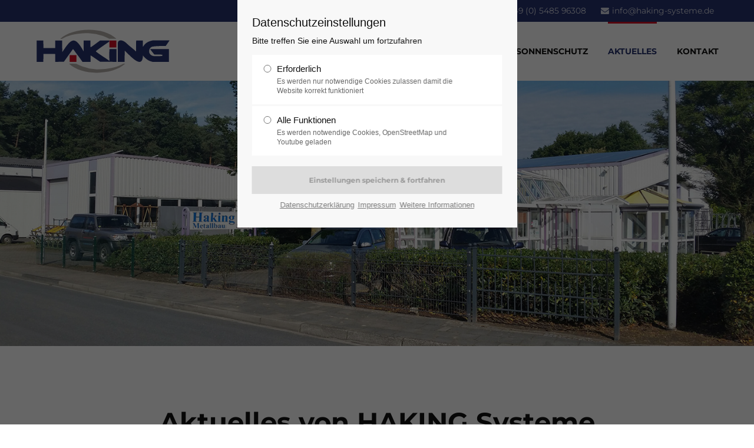

--- FILE ---
content_type: text/html; charset=utf-8
request_url: https://www.haking-systeme.de/aktuelles.html
body_size: 10336
content:
<!DOCTYPE html>
<html lang="de">
<head>
<meta charset="utf-8">
<meta name="robots" content="index,follow">
<meta name="description" content="">
<meta name="keywords" content="">
<meta name="generator" content="Contao Open Source CMS">
<meta name="viewport" content="height=device-height, width=device-width, initial-scale=1.0, minimum-scale=1.0, maximum-scale=1.0, user-scalable=no, target-densitydpi=device-dpi">
<title>Aktuelles - HAKING | Metallbau & Sonnenschutz</title>
<base href="https://www.haking-systeme.de/">
<script src="https://code.jquery.com/jquery-3.6.0.min.js" integrity="sha256-/xUj+3OJU5yExlq6GSYGSHk7tPXikynS7ogEvDej/m4=" crossorigin="anonymous" referrerpolicy="no-referrer"></script>
<link rel="stylesheet" href="assets/css/custom.scss,grid.css,colorbox.min.css,tablesorter.min.css,swipe....-97035bfb.css"><link rel="stylesheet" type="text/css" media="screen" href="assets/css/font-awesome.min.css,swiper.min.css,jquery.mmenu.all.css,animate...-99cee0d9.css">
<!-- pct_themer module (start)-->
<link id="layout_css" rel="stylesheet" title="theme_css_session" type="text/css" href="files/cto_layout/themedesigner/css/layout_eclipse_doctors_haking-10.css?1763631114">
<!-- pct_themer module (end)-->
<link rel="stylesheet" type="text/css" href="files/cto_layout/css/customize.css?v=9">
<link rel="stylesheet" type="text/css" href="files/cto_layout/css/print.css" media="print">
<!-- custom scripts -->
<script src="files/cto_layout/scripts/customize.js"></script>
<script src="system/modules/lazy-images/assets/lazysizes/lazysizes.min.js" defer></script><!-- images::apple --><link rel="apple-touch-icon" href="/files/cto_layout/img/favicon/apple-touch-icon.png" sizes="57x57"><link rel="apple-touch-icon" href="/files/cto_layout/img/favicon/apple-touch-icon-57x57.png" sizes="57x57"><link rel="apple-touch-icon" href="/files/cto_layout/img/favicon/apple-touch-icon-60x60.png" sizes="60x60"><link rel="apple-touch-icon" href="/files/cto_layout/img/favicon/apple-touch-icon-72x72.png" sizes="72x72"><link rel="apple-touch-icon" href="/files/cto_layout/img/favicon/apple-touch-icon-76x76.png" sizes="76x76"><link rel="apple-touch-icon" href="/files/cto_layout/img/favicon/apple-touch-icon-114x114.png" sizes="114x114"><link rel="apple-touch-icon" href="/files/cto_layout/img/favicon/apple-touch-icon-120x120.png" sizes="120x120"><link rel="apple-touch-icon" href="/files/cto_layout/img/favicon/apple-touch-icon-144x144.png" sizes="144x144"><link rel="apple-touch-icon" href="/files/cto_layout/img/favicon/apple-touch-icon-152x152.png" sizes="152x152"><link rel="apple-touch-icon" href="/files/cto_layout/img/favicon/apple-touch-icon-180x180.png" sizes="180x180"><!-- images::android --><link rel="icon" type="image/png" href="/files/cto_layout/img/favicon/android-chrome-36x36.png" sizes="36x36"><link rel="icon" type="image/png" href="/files/cto_layout/img/favicon/android-chrome-48x48.png" sizes="48x48"><link rel="icon" type="image/png" href="/files/cto_layout/img/favicon/android-chrome-72x72.png" sizes="72x72"><link rel="icon" type="image/png" href="/files/cto_layout/img/favicon/android-chrome-96x96.png" sizes="96x96"><link rel="icon" type="image/png" href="/files/cto_layout/img/favicon/android-chrome-144x144.png" sizes="144x144"><link rel="icon" type="image/png" href="/files/cto_layout/img/favicon/android-chrome-512x512.png" sizes="512x512"><link rel="icon" type="image/png" href="/files/cto_layout/img/favicon/android-chrome-192x192.png" sizes="192x192"><link rel="icon" type="image/png" href="/files/cto_layout/img/favicon/homescreen-192x192.png" sizes="192x192"><!-- images::microsoft --><meta content="/files/cto_layout/img/favicon/small.jpg" name="msapplication-square70x70logo"><meta content="/files/cto_layout/img/favicon/medium.jpg" name="msapplication-square150x150logo"><meta content="/files/cto_layout/img/favicon/wide.jpg" name="msapplication-wide310x150logo"><meta content="/files/cto_layout/img/favicon/large.jpg" name="msapplication-square310x310logo"><!-- images::icon --><link rel="icon" type="image/png" href="/files/cto_layout/img/favicon/favicon-16x16.png" sizes="16x16"><link rel="icon" type="image/png" href="/files/cto_layout/img/favicon/favicon-32x32.png" sizes="32x32"><link rel="icon" type="image/png" href="/files/cto_layout/img/favicon/favicon-96x96.png" sizes="96x96"><link rel="icon" type="image/png" href="/files/cto_layout/img/favicon/favicon-128x128.png" sizes="128x128"><link rel="icon" type="image/png" href="/files/cto_layout/img/favicon/favicon-160x160.png" sizes="160x160"><link rel="icon" type="image/png" href="/files/cto_layout/img/favicon/favicon-192x192.png" sizes="192x192"><link rel="icon" type="image/png" href="/files/cto_layout/img/favicon/favicon-196x196.png" sizes="196x196"><!-- additionals::windows --><!-- additionals::ios --><!-- additionals::android --><!-- additionals::webApp --><!-- favicon --><link rel="shortcut icon" type="image/x-icon" href="/files/cto_layout/img/favicon/favicon.ico" ><link rel="icon" type="image/ico" href="/files/cto_layout/img/favicon/favicon.ico" >

<script>
// create ThemeDesigner class object if not done yet
if(typeof ThemeDesigner == undefined || typeof ThemeDesigner != 'object') {var ThemeDesigner = {};}
// add ThemeDesigner getFonts method to return webfonts information
ThemeDesigner.getFonts = function() 
{
	return 'Montserrat:400,700|Source+Sans+Pro:300,400,700|Playfair+Display:400italic,700italic';
}

// Opt-in
if(localStorage.getItem('user_privacy_settings') >= 1)
{
	jQuery('head').append('<link id="webfonts_optin" rel="stylesheet" href="https://fonts.googleapis.com/css?family=Montserrat:400,700|Source+Sans+Pro:300,400,700|Playfair+Display:400italic,700italic">');
}

// listen to Eclipse.user_privacy Event
jQuery(document).on('Eclipse.user_privacy',function(event,params)
{
	if(params.level > 0)
	{
		jQuery('head').append('<link id="webfonts_optin" rel="stylesheet" href="https://fonts.googleapis.com/css?family=Montserrat:400,700|Source+Sans+Pro:300,400,700|Playfair+Display:400italic,700italic">');
	}
});
</script>
<meta property="twitter:card" content="summary_large_image" /><meta property="og:locale" content="de_DE" /><meta property="og:url" content="https://www.haking-systeme.de/aktuelles.html" /></head>
<body class="mac chrome blink ch131 content_page themedesigner_active themedesigner_hidden" itemscope itemtype="http://schema.org/WebPage">


<!--[if lt IE 9]><p id="chromeframe">You are using an outdated browser. <a href="http://browsehappy.com/">Upgrade your browser today</a> or <a href="http://www.google.com/chromeframe/?redirect=true">install Google Chrome Frame</a> to better experience this site.</p><![endif]-->
<div>


	<div id="contentwrapper">
		<div id="fix-wrapper">
		<div id="top-wrapper">
												<div id="top">
						<div class="inside">
							<div class="mod_top_mail meta-nav">
	<span>Sprechen Sie uns an:&nbsp;&nbsp;</span><a href="tel:+49548596308" class="phone"><i class="fa fa-phone"></i>+49 (0) 5485 96308</a> <a href="mailto:&#105;&#x6E;&#102;&#x6F;&#64;&#x68;&#97;&#x6B;&#105;&#x6E;&#103;&#x2D;&#115;&#x79;&#115;&#x74;&#101;&#x6D;&#101;&#x2E;&#100;&#x65;"><i class="fa fa-envelope"></i>info@haking-systeme.de</a></div>							<hr class="clear">
						</div>
						<div class="offcanvas-trigger"><span class="line1"></span><span class="line2"></span></div>
					</div>
							
												<header id="header" class="header original" itemscope itemtype="http://schema.org/WPHeader">
						<div class="inside">
							
<div class="logo"><a href="./"></a></div>
<a id="nav-open-btn" title="Open mobile navigation">&nbsp;</a>
<!-- indexer::stop -->
<nav class="mod_navigation mainmenu block" itemscope itemtype="http://schema.org/SiteNavigationElement">

  
  <a href="aktuelles.html#skipNavigation155" class="invisible">Navigation überspringen</a>

     
<ul class="vlist level_1">
        
    	
	
		
	    
    	
	<li class="mlist sibling first ">
	 
			<a href="startseite.html" title="Startseite" class="a-level_1 sibling first"><span>Startseite</span></a>
					
          	</li>
	

	
         
    	
	
		
	    
    	
	<li class="mlist sibling ">
	 
			<a href="ueber-uns.html" title="Über uns" class="a-level_1 sibling"><span>Über uns</span></a>
					
          	</li>
	

	
         
    	
	
		
	    
    	
	<li class="mlist submenu sibling ">
	 
			<a href="metallbau.html" title="Metallbau" class="a-level_1 submenu sibling"><span>Metallbau</span></a>
					
             
<ul class="vlist level_2">
        
    	
	
		
	    
    	
	<li class="mlist first ">
	 
			<a href="schiebedaecher-fenster.html" title="Schiebedächer / -fenster" class="a-level_2 first"><span>Schiebedächer / -fenster</span></a>
					
          	</li>
	

	
         
    	
	
		
	    
    	
	<li class="mlist ">
	 
			<a href="terrassenueberdachung-wintergarten.html" title="Terrassenüberdachung / Wintergarten" class="a-level_2"><span>Terrassenüberdachung / Wintergarten</span></a>
					
          	</li>
	

	
         
    	
	
		
	    
    	
	<li class="mlist ">
	 
			<a href="carport.html" title="Carport" class="a-level_2"><span>Carport</span></a>
					
          	</li>
	

	
         
    	
	
		
	    
    	
	<li class="mlist last ">
	 
			<a href="sonderkonstruktionen.html" title="Metallbau Sonderkonstruktionen" class="a-level_2 last"><span>Sonderkonstruktionen</span></a>
					
          	</li>
	

	
     </ul>	</li>
	

	
         
    	
	
		
	    
    	
	<li class="mlist submenu sibling ">
	 
			<a href="sonnenschutz.html" title="Sonnenschutz" class="a-level_1 submenu sibling"><span>Sonnenschutz</span></a>
					
             
<ul class="vlist level_2">
        
    	
	
		
	    
    	
	<li class="mlist submenu first ">
	 
			<a href="markisen.html" title="Markisen" class="a-level_2 submenu first"><span>Markisen</span></a>
					
             
<ul class="vlist level_3">
        
    	
	
		
	    
    	
	<li class="mlist first ">
	 
			<a href="gegenzugmarkisen.html" title="Gegenzug-Markisen" class="a-level_3 first"><span>Gegenzug</span></a>
					
          	</li>
	

	
         
    	
	
		
	    
    	
	<li class="mlist ">
	 
			<a href="gelenkarmmarkise-fallarmmarkise.html" title="Gelenkarm- / Fallarm-Markisen" class="a-level_3"><span>Gelenkarm / Fallarm</span></a>
					
          	</li>
	

	
         
    	
	
		
	    
    	
	<li class="mlist last ">
	 
			<a href="senkrecht-markisen.html" title="Senkrecht-Markisen" class="a-level_3 last"><span>Senkrecht</span></a>
					
          	</li>
	

	
     </ul>	</li>
	

	
         
    	
	
		
	    
    	
	<li class="mlist submenu last ">
	 
			<a href="sonderbeschattungen.html" title="Sonderbeschattungen" class="a-level_2 submenu last"><span>Sonder&shy;beschattungen</span></a>
					
             
<ul class="vlist level_3">
        
    	
	
		
	    
    	
	<li class="mlist first ">
	 
			<a href="markisen-dreieckig.html" title="Dreieckige Markisen" class="a-level_3 first"><span>Dreieckig</span></a>
					
          	</li>
	

	
         
    	
	
		
	    
    	
	<li class="mlist ">
	 
			<a href="markisen-trapezfoermig.html" title="Trapezförmige Markisen" class="a-level_3"><span>Trapezförmig</span></a>
					
          	</li>
	

	
         
    	
	
		
	    
    	
	<li class="mlist ">
	 
			<a href="rundbogenmarkisen.html" title="Rundbogen-Markisen" class="a-level_3"><span>Rundbogen</span></a>
					
          	</li>
	

	
         
    	
	
		
	    
    	
	<li class="mlist last ">
	 
			<a href="solarknick-gebogen.html" title="Markisen Solarknick / gebogene Fenster" class="a-level_3 last"><span>Solarknick und gewölbt</span></a>
					
          	</li>
	

	
     </ul>	</li>
	

	
     </ul>	</li>
	

	
         
    	
	
		
	    
    	
	<li class="mlist active mm-selected">
	 
			<a href="aktuelles.html" title="Aktuelles" class="a-level_1 active"><span>Aktuelles</span></a>
					
          	</li>
	

	
         
    	
	
		
	    
    	
	<li class="mlist sibling last ">
	 
			<a href="kontakt.html" title="Kontakt" class="a-level_1 sibling last"><span>Kontakt</span></a>
					
          	</li>
	

	
     </ul>
  <a id="skipNavigation155" class="invisible">&nbsp;</a>

</nav>
<!-- indexer::continue -->
						<div class="clear"></div>
						</div>
					</header>
					<div class="clear"></div>
									</div>
		</div>

					<div id="slider">
				<div class="inside">
					

  <div class="mod_article first last block" id="article-12584">
    
          <div class="ce_headerimage first last ce_headerimage_91755 block default height_large align_left valign_middle"  style="background-image: url(files/images/images/Ueber-uns-Allgemein/HAKING-Systeme-Metallbau-Sonnenschutz-Ladbergen-Muenster-Osnabrueck-Wintergarten-Terrassenueberdachung-Markisen-Sonderbeschattungen-massgefertigt-1.jpg);">
	<div class="ce_headerimage_inside">
											</div>
</div>
    
      </div>

				</div>
			</div>
		
		
					<div id="wrapper">
				<div id="container">

											<section id="main" itemscope itemtype="http://schema.org/WebPageElement" itemprop="mainContentOfPage">
							<div class="inside">
								

  <div class="mod_article first last block" id="article-12534">
    
          
<h1 class="ce_headline align-center mb-l first">
  Aktuelles von HAKING Systeme</h1>

<!-- indexer::stop -->
<div class="mod_newslist block">

        
  
      <div class="newslist-v2 autogrid_wrapper block first even" itemscope itemtype="http://schema.org/Article">
	<div class="autogrid one_third block news-image-v2">
		<div class="image_container float_above">
			<a href="details/auf-knopfdruck-natur-im-haus.html"  title="" >			
	<img
	  src="[data-uri]"
	   data-src="assets/images/e/ae6b43b6-ad5a-46b7-a1cf-ec56f1140624-afde4365.jpeg"  
	  	  	   width="600" height="460"	  alt=""
	  	  class="lazyload  "
	   />


			</a>		</div>
	</div>
	<div class="news-content-v2 autogrid two_third block">
				
				<div class="subheadline-v2">Hubertus Haking entwickelt digital steuerbares Schiebe-Glasdach weiter</div>
				
		<h4 class="mb-0"><a href="details/auf-knopfdruck-natur-im-haus.html" title="Den Artikel lesen: Auf Knopfdruck Natur im Haus" itemprop="url"><span itemprop="headline">Auf Knopfdruck Natur im Haus</span></a></h4>

		<div class="info">
						<span class="news-date-v2" itemprop="datePublished">30. Oktober 2022</span>
						
					</div>
		
		<div class="teaser-v2" itemprop="description"><p>Auslöser für die neueste Erfindung aus der Werkstatt der Haking Metallbau GmbH war eine Kundenanfrage, erinnert sich der Geschäftsführer an ein Kundengespräch Ende vergangenen Jahres, in dem ein Hausbesitzer aus Ladbergen schilderte, unter seinem Holzbalkon eine Terrassenüberdachung respektive Wintergarten errichten zu wollen. Das Problem lautet: Ein massiver geschlossener Unterbau hätte das Holz des Balkons über kurz oder lang faulen lassen. Ein halbes Jahr ging ins Land, bis Hubertus Haking die passende Antwort parat hatte und mittlerweile vor Ort auch realisiert hat.</p></div>
					<div class="ce_hyperlink ce_hyperlink-extended block align-left border-radius-0 default mt-xxs mb-default mt-default-s mt-default-s">
				<a href="details/auf-knopfdruck-natur-im-haus.html" class="hyperlink_txt default ">Weiterlesen ...</a>
			</div>
			</div>
</div><div class="newslist-v2 autogrid_wrapper block odd" itemscope itemtype="http://schema.org/Article">
	<div class="autogrid one_third block news-image-v2">
		<div class="image_container float_above">
			<a href="details/schiebedachfenster-fuer-wintergaerten-terrassenueberdachungen-innovationspreis-muensterland-2019.html"  title="" >			
	<img
	  src="[data-uri]"
	   data-src="assets/images/a/HAKING-Systeme-Metallbau-Ladbergen-Muenster-Osnabrueck-Sonderkonstruktionen-Schiebedachfenster-Schiebedach-Wintergarten-Terrassenueberdachung-2-398a5568.jpg"  
	  	  	   width="600" height="460"	  alt=""
	  	  class="lazyload  "
	   />


			</a>		</div>
	</div>
	<div class="news-content-v2 autogrid two_third block">
				
				
		<h4 class="mb-0"><a href="details/schiebedachfenster-fuer-wintergaerten-terrassenueberdachungen-innovationspreis-muensterland-2019.html" title="Den Artikel lesen: Schiebedachfenster für Wintergärten &amp; Terrassenüberdachungen – Innovationspreis Münsterland 2019" itemprop="url"><span itemprop="headline">Schiebedachfenster für Wintergärten & Terrassenüberdachungen – Innovationspreis Münsterland 2019</span></a></h4>

		<div class="info">
						<span class="news-date-v2" itemprop="datePublished">03. Oktober 2019</span>
						
					</div>
		
		<div class="teaser-v2" itemprop="description"><p>"Einfach" ist das beste Rezept. Ein Schiebedach was sich von oben nach unten motorisch verschieben lässt. Die Haking – Cabriolet – Terrassenüberdachungen bzw. Dachschiebefenster bieten viele Vorteile. Daher wurde unsere Erfindung für den Innovationspreis Münsterland nominiert.</p></div>
					<div class="ce_hyperlink ce_hyperlink-extended block align-left border-radius-0 default mt-xxs mb-default mt-default-s mt-default-s">
				<a href="details/schiebedachfenster-fuer-wintergaerten-terrassenueberdachungen-innovationspreis-muensterland-2019.html" class="hyperlink_txt default ">Weiterlesen ...</a>
			</div>
			</div>
</div><div class="newslist-v2 autogrid_wrapper block even" itemscope itemtype="http://schema.org/Article">
	<div class="autogrid one_third block news-image-v2">
		<div class="image_container float_above">
			<a href="details/region-voller-erfindergeist.html"  title="" >			
	<img
	  src="[data-uri]"
	   data-src="assets/images/6/HAKING-Systeme-Metallbau-Ladbergen-Muenster-Osnabrueck-Sonderkonstruktionen-Schiebedachfenster-Schiebedach-Wintergarten-Terrassenueberdachung-3-dad33751.jpg"  
	  	  	   width="600" height="460"	  alt=""
	  	  class="lazyload  "
	   />


			</a>		</div>
	</div>
	<div class="news-content-v2 autogrid two_third block">
				
				<div class="subheadline-v2">Hubertus Haking für Innovationspreis nominiert</div>
				
		<h4 class="mb-0"><a href="details/region-voller-erfindergeist.html" title="Den Artikel lesen: Region voller Erfindergeist" itemprop="url"><span itemprop="headline">Region voller Erfindergeist</span></a></h4>

		<div class="info">
						<span class="news-date-v2" itemprop="datePublished">27. September 2019</span>
						
					</div>
		
		<div class="teaser-v2" itemprop="description"><p>Sie sind stark, digital und pfiffig und haben am 5. Dezember alle die Chance auf den Innovationspreis Münsterland: 15 Unternehmen aus der Region haben sich gegen die Konkurrenz durchgesetzt und sind für den Innovationspreis Münsterland nominiert. Mit ihren Ideen, Projekten und Modellen in fünf Kategorien haben sie die Jury bei ihrer Vorauswahl überzeugt. Unter den Nominierten befindet sich auch die Haking Metallbau GmbH aus Ladbergen in der Kategorie „Klein und pfiffig“. Inhaber Hubertus Haking hat ein Konzept für ein Schiebe-Dachfesters entwickelt (WN berichteten).</p></div>
					<div class="ce_hyperlink ce_hyperlink-extended block align-left border-radius-0 default mt-xxs mb-default mt-default-s mt-default-s">
				<a href="details/region-voller-erfindergeist.html" class="hyperlink_txt default ">Weiterlesen ...</a>
			</div>
			</div>
</div><div class="newslist-v2 autogrid_wrapper block odd" itemscope itemtype="http://schema.org/Article">
	<div class="autogrid one_third block news-image-v2">
		<div class="image_container float_above">
			<a href="details/einfach-ist-das-beste-rezept.html"  title="" >			
	<img
	  src="[data-uri]"
	   data-src="assets/images/7/HAKING-Systeme-Metallbau-Sonnenschutz-Ladbergen-Muenster-Osnabrueck-Wintergarten-Terrassenueberdachung-Markisen-Sonderbeschattungen-massgefertigt-2-1d75f2ea.jpg"  
	  	  	   width="600" height="460"	  alt=""
	  	  class="lazyload  "
	   />


			</a>		</div>
	</div>
	<div class="news-content-v2 autogrid two_third block">
				
				<div class="subheadline-v2">Hubertus Haking erfindet Schiebe-Dachfenster</div>
				
		<h4 class="mb-0"><a href="details/einfach-ist-das-beste-rezept.html" title="Den Artikel lesen: „Einfach“ ist das beste Rezept" itemprop="url"><span itemprop="headline">„Einfach“ ist das beste Rezept</span></a></h4>

		<div class="info">
						<span class="news-date-v2" itemprop="datePublished">23. Juli 2019</span>
						
					</div>
		
		<div class="teaser-v2" itemprop="description"><p>Die Idee „ist mir zwischendurch gekommen“, sagt Hubertus Haking. Stift und Block hat der Unternehmer immer zur Hand. „Ich hab´s dann sofort skizziert und wir haben´s gebaut. Es hat auf Anhieb so funktioniert, wie ich mir das vorgestellt habe.“ Hubertus Haking steht auf, geht zum Modell und zeigt die Funktionsweise seines Schiebe-Dachfensters. „Eigentlich ganz einfach.“</p></div>
					<div class="ce_hyperlink ce_hyperlink-extended block align-left border-radius-0 default mt-xxs mb-default mt-default-s mt-default-s">
				<a href="details/einfach-ist-das-beste-rezept.html" class="hyperlink_txt default ">Weiterlesen ...</a>
			</div>
			</div>
</div><div class="newslist-v2 autogrid_wrapper block even" itemscope itemtype="http://schema.org/Article">
	<div class="autogrid one_third block news-image-v2">
		<div class="image_container float_above">
			<a href="details/innovation-zahlt-sich-aus.html"  title="" >			
	<img
	  src="[data-uri]"
	   data-src="assets/images/c/Bild%206-6ffc92a5.jpg"  
	  	  	   width="600" height="460"	  alt=""
	  	  class="lazyload  "
	   />


			</a>		</div>
	</div>
	<div class="news-content-v2 autogrid two_third block">
				
				<div class="subheadline-v2">Seifriz-Preis für Haking Metallbau</div>
				
		<h4 class="mb-0"><a href="details/innovation-zahlt-sich-aus.html" title="Den Artikel lesen: Innovation zahlt sich aus" itemprop="url"><span itemprop="headline">Innovation zahlt sich aus</span></a></h4>

		<div class="info">
						<span class="news-date-v2" itemprop="datePublished">20. Juli 2018</span>
						
					</div>
		
		<div class="teaser-v2" itemprop="description"><p>Als Laie fragt man sich unwillkürlich, warum das noch nicht früher erfunden worden ist: eine per Fernsteuerung zu betätigende Markise für Rundbogen- und Segment-Fenster. Hubertus Haking kann sich ein Schmunzeln nicht verkneifen. Und erklärt gleich, was das Geheimnis hinter seiner innovativen Markise ist. Per Seilzug wird die Markise bewegt und – ob geöffnet oder geschlossen – von der Technik ist nichts zu sehen.</p></div>
					<div class="ce_hyperlink ce_hyperlink-extended block align-left border-radius-0 default mt-xxs mb-default mt-default-s mt-default-s">
				<a href="details/innovation-zahlt-sich-aus.html" class="hyperlink_txt default ">Weiterlesen ...</a>
			</div>
			</div>
</div><div class="newslist-v2 autogrid_wrapper block last odd" itemscope itemtype="http://schema.org/Article">
	<div class="autogrid one_third block news-image-v2">
		<div class="image_container float_above">
			<a href="details/hohe-auszeichnung.html"  title="" >			
	<img
	  src="[data-uri]"
	   data-src="assets/images/c/_KDB3367klein-da7d29f4.jpg"  
	  	  	   width="600" height="460"	  alt=""
	  	  class="lazyload  "
	   />


			</a>		</div>
	</div>
	<div class="news-content-v2 autogrid two_third block">
				
				<div class="subheadline-v2">Haking Metallbau aus Ladbergen erhält Seifriz-Preis</div>
				
		<h4 class="mb-0"><a href="details/hohe-auszeichnung.html" title="Den Artikel lesen: Hohe Auszeichnung" itemprop="url"><span itemprop="headline">Hohe Auszeichnung</span></a></h4>

		<div class="info">
						<span class="news-date-v2" itemprop="datePublished">17. Juni 2018</span>
						
					</div>
		
		<div class="teaser-v2" itemprop="description"><p>Eine Kundenanfrage brachte&nbsp;Hubertus Haking, Geschäftsführer der Ladberger Haking Metallbau GmbH, auf die Idee, eine per Fernsteuerung zu bedienende Markise für Rundbogen- und Segment-Fenster zu entwickeln. Mittels Seilzug wird die innovative Markise bewegt, wobei von der Technik nichts zu sehen ist. Bald war auch die Handwerkskammer&nbsp;Münster an dem Projekt beteiligt, deren Innovationsberater Hans-Dieter Weniger den Kontakt zu Prof. Dr. Klaus Baalmann von der Fachhochschule Steinfurt vermittelte. Die Entwicklungsarbeiten dauerten etwa ein Jahr an, bis die Markise dann in die Produktion gehen konnte", berichtet Geschäftsführer Haking.</p></div>
					<div class="ce_hyperlink ce_hyperlink-extended block align-left border-radius-0 default mt-xxs mb-default mt-default-s mt-default-s">
				<a href="details/hohe-auszeichnung.html" class="hyperlink_txt default ">Weiterlesen ...</a>
			</div>
			</div>
</div>    
<!-- indexer::stop -->

<div id="pagination_0" class="pagination block">

  <p>Seite 1 von 2</p>

  <ul>
    
    
                  <li><span class="current">1</span></li>
                        <li><a href="aktuelles.html?page_n166=2" class="link" title="Gehe zu Seite 2">2</a></li>
          
          <li class="next"><a href="aktuelles.html?page_n166=2" class="next" title="Gehe zu Seite 2">Vorwärts</a></li>
    
      </ul>

</div>

<script>
/* <![CDATA[ */
jQuery(document).ready(function() 
{
	// find parent element that has a valid CSS id. In most cases it is the article
	var parents = jQuery('#pagination_0').parents("*").filter(function() 
	{ 
		return jQuery(this).attr('id');
	});
	var anchor = 'pagination_0'; 
	// the first element in array is the closest one
	if(parents[0])
	{
		anchor = jQuery(parents[0]).attr('id');
 	}
	// add anchor to each href in the pagination
	jQuery('#pagination_0 a[href!=""]').each(function() 
	{
		jQuery(this).attr('href', jQuery(this).attr('href')+'#'+anchor );
		jQuery(this).addClass('not-anchor');
	});
});
/* ]]> */
</script>

<!-- indexer::continue -->
  

</div>
<!-- indexer::continue -->
    
      </div>

							</div>
						</section>
					
																
																
				</div>
			</div>
		
									<footer id="footer" itemscope itemtype="http://schema.org/WPFooter">
					<div class="inside">
						
<!--
INSTRUCTIONS:
Create a hidden page with the following articles and fill that with your content.
Article alias: 
- footer-col1
- footer-col2
- footer-col3
- footer-col4
-->
<div class="autogrid_wrapper block">
<div class="autogrid one_fourth footer-col1 block"><div class="ce_text first block">

        
  
      <p><strong>HAKING Systeme</strong><br>Industriestraße 19<br>49549 Ladbergen</p>  
  
  

</div>
<div class="ce_iconbox block version3 xsmall mt-default mb-default mt-default-s mt-default-s">
	<div class="ce_iconbox_outside" style="">
		<div class="ce_iconbox_inside">
			
						
						
							<i class="fa fa-phone"></i>
						
						
						<div class="ce_iconbox_cwrapper">
									
							<div class="content"><p><a href="tel:+49548596308">+49 (0) 5485 96308</a></p></div>
						
						
						</div>
					</div>
	</div>
</div><div class="ce_iconbox block version3 xsmall mt-default mb-default mt-default-s mt-default-s">
	<div class="ce_iconbox_outside" style="">
		<div class="ce_iconbox_inside">
			
						
						
							<i class="fa-print fa"></i>
						
						
						<div class="ce_iconbox_cwrapper">
									
							<div class="content"><p>+49 (0) 5485 96307</p></div>
						
						
						</div>
					</div>
	</div>
</div><div class="ce_iconbox last block version3 xsmall mt-default mb-default mt-default-s mt-default-s">
	<div class="ce_iconbox_outside" style="">
		<div class="ce_iconbox_inside">
			
						
						
							<i class="fa-envelope-o fa"></i>
						
						
						<div class="ce_iconbox_cwrapper">
									
							<div class="content"><p><a href="mailto:info@haking-systeme.de">info@haking-systeme.de</a></p></div>
						
						
						</div>
					</div>
	</div>
</div>  
</div>
<div class="autogrid one_fourth footer-col2 block"><div class="ce_text first last block">

        
  
      <ul>
<li><strong><a href="metallbau.html" title="Metallbau">Metallbau</a></strong></li>
<li><a href="schiebedaecher-fenster.html" title="Schiebedächer / -fenster">Schiebedächer / -fenster</a></li>
<li><a href="terrassenueberdachung-wintergarten.html" title="Terrassenüberdachung / Wintergarten">Terrassenüberdachung / Wintergarten</a></li>
<li><a href="carport.html" title="Carport">Carport</a></li>
<li><a href="sonderkonstruktionen.html" title="Metallbau Sonderkonstruktionen">Sonderkonstruktionen</a></li>
</ul>  
  
  

</div>
  
</div>
<div class="autogrid one_fourth footer-col3 block"><div class="ce_text first block">

        
  
      <ul>
<li><strong><a href="sonnenschutz.html" title="Sonnenschutz">Sonnenschutz</a></strong></li>
<li><a href="markisen.html" title="Markisen">Markisen</a></li>
<li><a href="sonderbeschattungen.html" title="Sonderbeschattungen">Sonder&shy;beschattungen</a></li>
<li><strong><a href="ueber-uns.html" title="Über uns">Über uns</a></strong></li>
<li><strong><a href="aktuelles.html" title="Aktuelles">Aktuelles</a></strong></li>
</ul>  
  
  

</div>
  
</div>
<div class="autogrid one_fourth footer-col4 block"><h4 class="ce_headline first">
  Socials</h4>

<div class="ce_text block">

        
  
      <p>It is a long established fact that a reader will be distracted by the readable content of a page.</p>  
  
  

</div>
<div class="mod_socials">
	<a href="http://www.facebook.com" target="_blank"><i class="fa fa-facebook"></i></a>
<a href="http://www.twitter.com" target="_blank"><i class="fa fa-twitter"></i></a>
<a href="http://www.xing.com" target="_blank"><i class="fa fa-xing"></i></a>
<a href="http://www.tumblr.com" target="_blank"><i class="fa fa-tumblr"></i></a>
<a href="http://www.google.com" target="_blank"><i class="fa fa-google-plus"></i></a></div>  
</div>
</div>						<a href="aktuelles.html#contentwrapper" class="totop"></a>
					</div>
				</footer>
					
									<div id="bottom">
					<div class="inside">
						
<div class="left">© 2025 <strong>HAKING Systeme</strong> - <a href="http://www.design-the-future.de"><span style="white-space: nowrap;">Webdesign &amp; Programmierung:</span> <span style="white-space: nowrap;">Markus Olesch | design the future</span></a></div>
<div class="right"><a href="impressum.html">Impressum</a><a href="datenschutz.html">Datenschutz</a></div>					</div>
				</div>
					
	</div>

</div>

<div class="body_bottom">
<div id="cookiebar_optin_219" class="mod_cookiebar_optin">
	<div class="cookiebar_overlay"></div>
	<div class="cookiebar_popup">
		<div class="cookiebar_inside">
			<div class="cookiebar_content">
				<div class="cookie_settings">
					<!-- info text after ajax -->
					<div id="ajax_info_219" class="ajax_info">Einstellungen gespeichert</div>
					<div class="headline">Datenschutzeinstellungen</div>
					<p class="cookie_info">Bitte treffen Sie eine Auswahl um fortzufahren</p>
					<form id="user_privacy_settings_219" name="user_privacy_settings" method="post">
						<input type="hidden" name="FORM_SUBMIT" value="user_privacy_settings">
						<input type="hidden" name="REQUEST_TOKEN" value="_42GKGsNZmW8B23ZNuJ_PfbsAPz0_inN-XVmGB2BnAc">
						<div class="radio_container cookies tab">
							<div class="palette">
								<div class="item">
									<div class="widget widget-radio">
										<input type="radio" class="radio" name="privacy" id="cookiebar_privacy_1" value="1">
										<div class="widget-label">
											<label for="cookiebar_privacy_1">Erforderlich
											<span class="cookie_option_info">Es werden nur notwendige Cookies zulassen damit die Website korrekt funktioniert</span>
											</label>
										</div>
									</div>
								</div>
								
								<div class="item">
									<div class="widget widget-radio">
										<input type="radio" class="radio" name="privacy" id="cookiebar_privacy_2" value="2">
										<div class="widget-label">
											<label for="cookiebar_privacy_2">Alle Funktionen
											<span class="cookie_option_info">Es werden notwendige Cookies, OpenStreetMap und Youtube geladen</span>
											</label>
										</div>
									</div>
								</div>
								
								<!--<div class="item">
									<div class="widget widget-radio">
										<input type="radio" class="radio" name="privacy" id="cookiebar_privacy_3" value="3">
										<div class="widget-label">
											<label for="cookiebar_privacy_3">Statistik
											<span class="cookie_option_info">Es werden notwendige Cookies, Google Fonts, Google Maps, OpenStreetMap, Youtube und Google Analytics geladen</span>
											</label>
										</div>
									</div>
								</div>-->
							</div>
						</div>
						<div class="ce_hyperlink">
							<input type="submit" onclick="window.location.reload();" name="save_settings" class="submit readonly" disabled value="Einstellungen speichern & fortfahren">
						</div>
					</form>
					<div class="cookie_privacy_links"><a href="datenschutz.html">Datenschutzerklärung</a><a href="impressum.html">Impressum</a><a href="#" class="cookie_help_link">Weitere Informationen</a></div>
				</div>
				<div class="cookie_help">
					<h5>Weitere Informationen</h5>
					<div><p>Websites speichern kurze Textinformationen – Cookies genannt – in Ihrem Browser ab. Damit werden Einstellungen gespeichert. Einige Funktionen moderner Websites sind von solchen Cookies abhängig, damit sie funktionieren.</p>
<p>Um die Website korrekt darzustellen und alle Funktionen (wie z.B. OpenStreetMaps, YouTube, ...) nutzen zu können wählen Sie bitte "Komfort".</p>
<p>Weitere Informationen finden Sie auch in unserer <a href="datenschutz.html">Datenschutzerklärung</a>.</p></div>
					<div class="cookie_help_link">Schließen</div>
				</div>
			</div>
		</div>
	</div>
</div>

<script>
/* <![CDATA[ */
jQuery(document).ready(function()
{ 
	var privacy = localStorage.getItem('user_privacy_settings');
	var privacy_cookie = document.cookie;
	
	if(privacy == undefined || privacy == '' || privacy == null || privacy_cookie.indexOf('user_privacy_settings') < 0)
	{
		jQuery('#cookiebar_optin_219').addClass('open');
		// set privacy level to -1
		privacy = -1;
	}
	
	// remove token
	if(window.location.search.indexOf('clear_privacy_settings') >= 0)
	{
		// clear local storage
		localStorage.removeItem('user_privacy_settings');
		// empty cookie
		//document.cookie = 'user_privacy_settings=;';
		jQuery.removeCookie('user_privacy_settings',{path:'/'});
		// fire event
		jQuery(document).trigger('Eclipse.clear_privacy_settings',{});
		// log
		console.log('Privacy settings cleared');
		// reload without parameter
		location.href = window.location.origin+window.location.pathname;
	}
	
	// set a body class
	jQuery('body').addClass('privacy_setting_'+privacy);
	
	// hide the info
	jQuery('#ajax_info_219').hide();
	
	var form = jQuery('#user_privacy_settings_219');
	
	// remove readonly from submit when user changes its selection
	form.find('.widget').change(function(e)
	{
		form.find('input[name="save_settings"]').removeClass('readonly');
		form.find('input[name="save_settings"]').prop('disabled', false);
	});
	
	form.find('input[name="save_settings"]').click(function(e)
	{
		e.preventDefault();
		
		// still readonly
		if(jQuery(this).hasClass('readonly'))
		{
			return false;
		}
		
		// show ajax info
		jQuery('#ajax_info_219').fadeIn(50);
				
		var data = form.serializeArray();
		var privacy = parseInt(data[2]['value']);
		
		// set local storage
		localStorage.setItem('user_privacy_settings',privacy);
		// set cookie for php
		//document.cookie = 'user_privacy_settings='+privacy;
		jQuery.cookie('user_privacy_settings',privacy,{expires:30,path:'/'});
		// set a body class
		jQuery('body').addClass('privacy_setting_'+privacy);
		// remove negative body class
		jQuery('body').removeClass('privacy_setting_-1');
		setTimeout(function()
		{
			// fire JS event
			jQuery(document).trigger('Eclipse.user_privacy',{'level':privacy});
			
			// fire form as usal to catch it via php
			//form.submit();
		}, 500);
		
	});
	
	// help info
	jQuery('#cookiebar_optin_219 .cookie_help_link').click(function()
	{
		jQuery('#cookiebar_optin_219 .cookiebar_popup').toggleClass('view_help');
	});	
	
	// help - scrollToTop
	jQuery('#cookiebar_optin_219 .cookie_help_link').click(function()
	{
		jQuery("html, body").animate({ scrollTop: 0 });
		return false;
	});	

});

// listen to Eclipse.user_privacy Event
jQuery(document).on('Eclipse.user_privacy',function(event,params)
{
	if(params.level >= 0)
	{
		jQuery('#cookiebar_optin_219').removeClass('open');
		// send ajax for log file
		jQuery.ajax(
		{
			url:location.href,
			data:{'user_privacy_settings':params.level,'tstamp':Math.round(new Date().getTime()/1000)}
		});
	}
});

</script>


<!-- indexer::stop -->
<nav class="mod_navigation block" id="mobnav" itemscope itemtype="http://schema.org/SiteNavigationElement">

  
  <a href="aktuelles.html#skipNavigation261" class="invisible">Navigation überspringen</a>

  <ul class="vlist level_1">
  
<li class="mlist sibling first  regular"><a href="startseite.html" title="Startseite" class="a-level_1 sibling first regular"><i class="sibling first"></i>Startseite</a></li>
  
<li class="mlist sibling  regular"><a href="ueber-uns.html" title="Über uns" class="a-level_1 sibling regular"><i class="sibling"></i>Über uns</a></li>
  
<li class="mlist submenu sibling  regular"><a href="metallbau.html" title="Metallbau" class="a-level_1 submenu sibling regular"><i class="submenu sibling"></i>Metallbau</a><ul class="vlist level_2">
  
<li class="mlist first  regular"><a href="schiebedaecher-fenster.html" title="Schiebedächer / -fenster" class="a-level_2 first regular"><i class="first"></i>Schiebedächer / -fenster</a></li>
  
<li class="mlist  regular"><a href="terrassenueberdachung-wintergarten.html" title="Terrassenüberdachung / Wintergarten" class="a-level_2 regular"><i class=""></i>Terrassenüberdachung / Wintergarten</a></li>
  
<li class="mlist  regular"><a href="carport.html" title="Carport" class="a-level_2 regular"><i class=""></i>Carport</a></li>
  
<li class="mlist last  regular"><a href="sonderkonstruktionen.html" title="Metallbau Sonderkonstruktionen" class="a-level_2 last regular"><i class="last"></i>Sonderkonstruktionen</a></li>
</ul>


</li>
  
<li class="mlist submenu sibling  regular"><a href="sonnenschutz.html" title="Sonnenschutz" class="a-level_1 submenu sibling regular"><i class="submenu sibling"></i>Sonnenschutz</a><ul class="vlist level_2">
  
<li class="mlist submenu first  regular"><a href="markisen.html" title="Markisen" class="a-level_2 submenu first regular"><i class="submenu first"></i>Markisen</a><ul class="vlist level_3">
  
<li class="mlist first  regular"><a href="gegenzugmarkisen.html" title="Gegenzug-Markisen" class="a-level_3 first regular"><i class="first"></i>Gegenzug</a></li>
  
<li class="mlist  regular"><a href="gelenkarmmarkise-fallarmmarkise.html" title="Gelenkarm- / Fallarm-Markisen" class="a-level_3 regular"><i class=""></i>Gelenkarm / Fallarm</a></li>
  
<li class="mlist last  regular"><a href="senkrecht-markisen.html" title="Senkrecht-Markisen" class="a-level_3 last regular"><i class="last"></i>Senkrecht</a></li>
</ul>


</li>
  
<li class="mlist submenu last  regular"><a href="sonderbeschattungen.html" title="Sonderbeschattungen" class="a-level_2 submenu last regular"><i class="submenu last"></i>Sonder&shy;beschattungen</a><ul class="vlist level_3">
  
<li class="mlist first  regular"><a href="markisen-dreieckig.html" title="Dreieckige Markisen" class="a-level_3 first regular"><i class="first"></i>Dreieckig</a></li>
  
<li class="mlist  regular"><a href="markisen-trapezfoermig.html" title="Trapezförmige Markisen" class="a-level_3 regular"><i class=""></i>Trapezförmig</a></li>
  
<li class="mlist  regular"><a href="rundbogenmarkisen.html" title="Rundbogen-Markisen" class="a-level_3 regular"><i class=""></i>Rundbogen</a></li>
  
<li class="mlist last  regular"><a href="solarknick-gebogen.html" title="Markisen Solarknick / gebogene Fenster" class="a-level_3 last regular"><i class="last"></i>Solarknick und gewölbt</a></li>
</ul>


</li>
</ul>


</li>
  
<li class="mlist active mm-selected regular"><a href="aktuelles.html" title="Aktuelles" class="a-level_1 active regular"><i class="active"></i>Aktuelles</a></li>
  
<li class="mlist sibling last  regular"><a href="kontakt.html" title="Kontakt" class="a-level_1 sibling last regular"><i class="sibling last"></i>Kontakt</a></li>
</ul>



  <a id="skipNavigation261" class="invisible">&nbsp;</a>

</nav>
<!-- indexer::continue -->
</div>

<div id="top_link" class="top-link"><a href="aktuelles.html#contentwrapper" title="Top"><i class="fa fa-chevron-up"></i></a></div>
<script>
/* <![CDATA[ */

jQuery(document).ready(function()
{
	// scroll to
	jQuery('#top_link a').click(function(e){
    	e.preventDefault();
    	jQuery("html, body").animate({scrollTop: jQuery('#contentwrapper').offset().top - 100}, 500);
	});
});

/* ]]> */
</script><div id="mmenu_bottom"><div class="mod_top_mail meta-nav">
	<span>Sprechen Sie uns an:&nbsp;&nbsp;</span><a href="tel:+49548596308" class="phone"><i class="fa fa-phone"></i>+49 (0) 5485 96308</a> <a href="mailto:&#105;&#x6E;&#102;&#x6F;&#64;&#x68;&#97;&#x6B;&#105;&#x6E;&#103;&#x2D;&#115;&#x79;&#115;&#x74;&#101;&#x6D;&#101;&#x2E;&#100;&#x65;"><i class="fa fa-envelope"></i>info@haking-systeme.de</a></div></div>
<script>jQuery.noConflict();</script>

<script src="assets/jquery-ui/js/jquery-ui.min.js?v=1.12.1.1"></script>
<script>
  jQuery(function($) {
    $(document).accordion({
      // Put custom options here
      heightStyle: 'content',
      header: '.toggler',
      collapsible: true,
      create: function(event, ui) {
        ui.header.addClass('active');
        $('.toggler').attr('tabindex', 0);
      },
      activate: function(event, ui) {
        ui.newHeader.addClass('active');
        ui.oldHeader.removeClass('active');
        $('.toggler').attr('tabindex', 0);
      }
    });
  });
</script>

<script src="assets/colorbox/js/colorbox.min.js?v=1.6.6"></script>
<script>
  jQuery(function($) {
    $('a[data-lightbox]').map(function() {
      $(this).colorbox({
        // Put custom options here
        loop: false,
        rel: $(this).attr('data-lightbox'),
        maxWidth: '95%',
        maxHeight: '95%'
      });
    });
  });
</script>

<script src="assets/tablesorter/js/tablesorter.min.js?v=2.31.3"></script>
<script>
  jQuery(function($) {
    $('.ce_table .sortable').each(function(i, table) {
      var attr = $(table).attr('data-sort-default'),
          opts = {}, s;

      if (attr) {
        s = attr.split('|');
        opts = { sortList: [[s[0], s[1] == 'desc' | 0]] };
      }

      $(table).tablesorter(opts);
    });
  });
</script>

<script src="assets/swipe/js/swipe.min.js?v=2.2.0"></script>
<script>
  (function() {
    var e = document.querySelectorAll('.content-slider, .slider-control'), c, i;
    for (i=0; i<e.length; i+=2) {
      c = e[i].getAttribute('data-config').split(',');
      new Swipe(e[i], {
        // Put custom options here
        'auto': parseInt(c[0]),
        'speed': parseInt(c[1]),
        'startSlide': parseInt(c[2]),
        'continuous': parseInt(c[3]),
        'menu': e[i+1]
      });
    }
  })();
</script>
<script type="application/ld+json">{"@context":{"contao":"https:\/\/schema.contao.org\/"},"@type":"contao:Page","contao:title":"Aktuelles","contao:pageId":2383,"contao:noSearch":false,"contao:protected":false,"contao:groups":[],"contao:fePreview":false}</script><script src="assets/js/jquery.mmenu.min.all.js,waypoints.min.js,jquery.mb.YTPlayer.js,t...-fec7e00f.js"></script>
<script src="files/cto_layout/scripts/swiper/swiper.jquery.min.js"></script>
<script src="files/cto_layout/scripts/scripts.js"></script>


</body>
</html>


--- FILE ---
content_type: text/css
request_url: https://www.haking-systeme.de/files/cto_layout/themedesigner/css/layout_eclipse_doctors_haking-10.css?1763631114
body_size: 3720
content:

.bg-accent {
background-color: #26326e;
}
p a {
color: #26326e;
}
.divider-v2 h1:after,
.divider-v2 h2:after,
.divider-v2 h3:after,
.divider-v2 h4:after,
.dividerv h5:after,
.divider-v2 h6:after,
h1.divider-v2:after,
h2.divider-v2:after,
h3.divider-v2:after,
h4.divider-v2:after,
h5.divider-v2:after,
h6.divider-v2:after {
background: #26326e;
}
hr.divider_3:before {
background: #26326e;
}
hr.divider_3:before {
background: #26326e;
}
.divider_4_first {
border: 3px solid #26326e;
}
.divider_4_second {
background-color: #26326e;
}
.divider_4::after, .divider_4::before {
background-color: #26326e;
}
.divider_5 i {
color: #26326e;
}
.mainmenu ul ul {
border-top: 2px solid #26326e;
}
.header.original .mainmenu ul li a.trail,
.header.original .mainmenu ul li a.active,
.header.cloned .mainmenu ul li a.trail,
.header.cloned .mainmenu ul li a.active {
color: #26326e;
}
#top-wrapper.fixed .mainmenu a.active,
#top-wrapper.fixed .mainmenu a.trail {
color: #26326e;
}
.mainmenu ul ul li a:hover:not(.menuheader):not(.megamenu),
.mainmenu ul ul li a.active,
.mainmenu ul ul li a.trail:not(.megamenu) {
background: #26326e!important;
}
body.header-dark .fixed .mainmenu ul li a.trail,
body.header-dark .fixed .mainmenu ul li a.active {
color: #26326e;
}
.header-light #top-wrapper.fixed .mainmenu a.active,
.header-light #top-wrapper.fixed .mainmenu a.trail {
color: #26326e;
}
.subnav a {
color: #26326e;
}
#nav-open-btn:before {
background: #26326e;
}
.ce_table table th {
background: #26326e;
}
.ce_tabs .tabs.classic ul li.active,
.ce_tabs .tabs.classic ul li:hover {
border-color: #26326e;
}
.ce_tabs .tabs.horizontal ul li:hover a,
.ce_tabs .tabs.horizontal ul li.active a {
background: #26326e;
}
.ce_teambox .image .overlay {
background: #26326e;
}
.ce_teambox .email a {
color: #26326e;
}
blockquote a {
color: #26326e;
}
.header .mod_search .search-content {
background: #26326e;
}
.ce_iconbox.version2 i {
background: #26326e;
}
.ce_iconbox .link {
color: #26326e;
}
.ce_testimonial a {
color: #26326e;
}
.ce_accordion .toggler:before {
color:#26326e;
}
.mod_calendar th.head {
background:#26326e;
border-top:1px solid #26326e;
border-right:1px solid #26326e;
border-left:1px solid #26326e;
}
.mod_calendar th.previous a,
.mod_calendar th.next a {
background-color:#26326e;
}
.pagination li span.current {
background: #26326e;
}
.pagination li a:hover {
color: #26326e;
}
.mod_faqpage h3:before {
color: #26326e;
}
.mod_search .submit {
border: 1px solid #26326e;
}
input:focus,
textarea:focus {
border:1px solid #26326e;
}
form fieldset legend {
background-color:#26326e;
}
input.submit[type="submit"],
button.submit[type="submit"] {
background: #26326e;
}
input.submit[type="submit"]:hover,
button.submit[type="submit"]:hover {
background: #26326e;
}
.ce_youtube_background.overlay .YTPOverlay {
background-color: #26326e;
}
.label-accent {
background: #26326e;
}
.ce_hyperlink a,
a.btn {
background: #26326e;
border-color: #26326e;
}
.ce_hyperlink a.link-white,
a.btn.link-white {
color: #26326e;
}
.ce_hyperlink a.link-white:hover,
a.btn.link-white:hover {
background: #26326e;
}
.ce_hyperlink a.outline,
a.btn.outline {
color: #26326e;
}
.newslist h2,
.newslist h2 a {
color: #26326e;
}
.newslist .news-left .news-date {
background: #26326e;
}
.newsteaser .date {
background: #26326e;
}
#portfolio_filter a.selected,
#portfolio_filter a:hover {
background: #26326e;
}
.ce_chartbar .chart_data {
background: #26326e;
}
.color-accent,
.color-accent p,
.color-accent i,
.color-accent h1,
.color-accent h2,
.color-accent h3,
.color-accent h4,
.color-accent h5,
.color-accent h6,
.color-accent a:not(.link-white) {
color: #26326e;
}
blockquote {
border-color: #26326e;
}
.ce_pricetable .pricetable.highlight .title {
background: #26326e;
}
.ce_imagebox_v2 .ce_url a {
background: #26326e;
}
.ce_gallery .content {
background: #26326e;
}
.ce_headertext h1:after,
.ce_headertext h2:after,
.ce_headertext h3:after,
.ce_headertext h4:after,
.ce_headertext h5:after,
.ce_headertext h6:after {
background: #26326e;
}
.ce_countup i {
color: #26326e;
}
.newslist-v3 .date {
background: #26326e;
}
.ce_bgimage.offset.offset-bg-accent:before {
background-color: #26326e;
}
.ce_leadertext.version2 .divider-first {
border: 3px solid #26326e;
}
.ce_leadertext.version2 .divider-second {
background-color: #26326e;
}
.ce_leadertext.version2 .divider:after,
.ce_leadertext.version2 .divider:before {
background-color: #26326e;
}
.ce_accordion .toggler i.fa {
background: #26326e;
}
.newsteaser_v3 .news-overlay i {
background-color: #26326e;
}
.newslist-v3 .subheadline {
color: #26326e;
}
.ce_teambox .function {
color: #26326e;
}
.ce_tabs .tabs.horizontal-clean ul li.active:after {
border-color: #26326e transparent transparent transparent;
}
.subheadline-v2 {
color: #26326e;
}
.ce_timeline .timeline-item .timeline-item-title {
background: #26326e;
}
.ce_portfoliofilter.default a.selected,
.ce_portfoliofilter.default a:hover {
background: #26326e;
}
.ce_portfoliofilter.only-icon a.selected i:before,
.ce_portfoliofilter.only-icon a:hover i:before {
background: #26326e;
border-color: #26326e;
}
.ce_tabs .tabs.horizontal-clean ul li.active a {
color: #26326e;
}
.ce_revolutionslider_hyperlink {
background: #26326e;
border-color: #26326e;
}
#top .mod_top_mail a:hover,
#top .mod_login_top:hover,
#top .mod_search:hover,
#top .mod_langswitcher span:hover  {
background: #26326e;
}
#top .mod_langswitcher ul li a:hover {
color: #26326e;
}
.ce_headline_extended.version2 .divider-first {
border-color: #26326e;
}
.ce_headline_extended.version2 .divider:after,
.ce_headline_extended.version2 .divider:before,
.ce_headline_extended.version2 .divider-second {
background-color: #26326e;
}
.mod_portfoliolist .item .linkbar a {
background-color: #26326e;
}
.mod_portfoliolist .item .linkbar a:hover {
color: #26326e;
}
.mod_portfoliolist .item .subline {
background-color: #26326e;
}
#top .mod_top_mail a {
color: #26326e;
}
#top .mod_top_phone span {
color: #26326e;
}
form .input-group-addon {
background: #26326e;
border-color: #26326e;
}
body .picker--focused .picker__day--selected,
body .picker__day--selected,
body .picker__day--selected:hover,
body .picker--focused .picker__day--highlighted,
body .picker__day--highlighted:hover,
body .picker__day--infocus:hover,
body .picker__day--outfocus:hover,
body .picker--focused .picker__list-item--highlighted,
body .picker__list-item--highlighted:hover,
body .picker__list-item:hover {
background-color: #26326e;
}
body .picker__list-item--highlighted,
body .picker__list-item:hover {
border-color: #26326e;
}
.ce_video_background .video-overlay  {
background-color: #26326e;
}
.ce_text_imagebox.imagebox_version2 .inside,
.ce_text_imagebox.imagebox_version3 .inside {
background-color: #26326e;
}
#offcanvas-top {
background: #26326e;
}
.cookiebar {
background: #26326e;
}
#footer a:hover,
#bottom .inside a:hover {
color: #26326e;
}
.ce_bgimage_content_start.bg-accent .bg_overlay {
background: #26326e;
}
.newslist-timeline:before,
.newslist-timeline-both h4:before {
border-color: #26326e;
}
.ce_divider_extended.version4 span {
background: #26326e;
}
.ce_divider_extended.version5 {
background: #26326e;
}
#top a {
color: #26326e;
}
.ce_linkbox h4 {
color: #26326e;
}
.body_bottom .mod_search .search-content {
background: #26326e;
}
.mod_customcataloglist.cc_immorealty .entry.top_object .cc_immorealty_top {
background: #26326e;
}
.mod_customcatalogfilter.immorealty_filter .filter_range .ui-slider-range {
background: #26326e;
}
.mod_customcatalogreader.cc_immorealty .property-furnishing li i {
color: #26326e;
}
.mod_customcatalogreader.cc_immorealty .price {
background: #26326e;
}
.mod_customcataloglist .cc_immorealty_slider .category  {
background: #26326e;
}
.mod_customcataloglist.cc_immorealty .customelements_notelist input {
background-color: #26326e;
}
.mod_customcataloglist.cc_cardealer .item-rightside .item-content-col2 {
color: #26326e;
}
.mod_customcatalogfilter.cardealer_filter .filter_range .ui-slider-range {
background-color: #26326e;
}
.mod_customcatalogreader.cc_cardealer .single-price {
color: #26326e;
}
.mod_customcatalogreader.cc_cardealer .single-price strong {
background-color: #26326e;
}
.mod_customcataloglist.cc_cardealer .item-highlight-icon {
background-color: #26326e;
}
.mod_customcataloglist .cc_cardealer_slider .state {
background-color: #26326e;
}
.mod_customcataloglist .cc_cardealer_slider .price strong {
color: #26326e;
}
.ce_linkbox a i {
background-color: #26326e;
}
.ce_fullscreen_gallery.version3 .bold {
background-color: #26326e;
}
form.style2 {
background: #26326e;
}
.ce_linkbox .ce_linkbox_banner {
background-color: #26326e;
}
.custommenu li:hover {
background-color: #26326e;
}
.ce_featured_tab li .ce_headline .headline {
color: #26326e;
}
.ce_featured_tab li.active {
background-color: #26326e;
}
.ce_headerimage.version3 .ce_headline .headline {
background: #26326e;
}
.ce_headerimage.version3 .subline {
background: #26326e;
}
.mod_portfoliolist_v4 .item a:hover {
background: #26326e;
}
.mod_customcatalogteaser.cc_accommodations .entry:hover .item-content {
background: #26326e;
}
.ce_revolutionslider_hyperlink.light {
color: #26326e;
}
.ce_frame_start.style3 .ce_frame_start_inside {
border-color: #26326e;
}
.mod_portfoliolist_teaser_3 .info,
.mod_portfoliolist_teaser_3 .info a {
color: #26326e;
}
.newsteaser_v7:hover h5 {
color: #26326e;
}
.ce_divider_extended.version10 svg {
fill: #26326e;
}
.cd-horizontal-timeline .filling-line {
background-color: #26326e;
}
.cd-horizontal-timeline .events a.older-event::after {
border-color: #26326e;
}
.no-touch .cd-horizontal-timeline .events a:hover::after,
.cd-horizontal-timeline .events a.selected::after {
background-color: #26326e;
border-color: #26326e;
}
.mod_portfoliolist_v7 .comments {
background-color: #26326e;
}
.mod_portfoliolist_v7 .subline {
background-color: #26326e;
}
.mod_portfoliolist_v7 .item:hover .item-bottom a {
color: #26326e;
}
.cd-horizontal-timeline .ce_text em {
color: #26326e;
}
.mod_eventlist_v2 .title a {
color: #26326e;
}
.ce_imagemap .hotspot.small .circle {
box-shadow: 0 0 0 5px #26326e;
}
.ce_pricecard.style2.highlight .ce_pricecard_inside {
background: #26326e;
}
.mod_eventlist_v3 h4,
.mod_eventlist_v3 h4 a {
color: #26326e;
}
.mod_eventlist_v3 .meta-info i {
color: #26326e;
}
.cd-horizontal-timeline time:before,
.cd-horizontal-timeline .location:before {
color: #26326e;
}
.cd-horizontal-timeline .more a {
background: #26326e;
}
body .mainmenu ul li a:hover:before,
body .mainmenu ul li a.trail:before,
body .mainmenu ul li a.active:before {
background-color: #26326e;
}
.ce_popup_start .popup_close {
color: #26326e;
}
.ce_popup_start .ce_popup_content {
border-color: #26326e;
}
.mod_eventlist_v4 i.fa-location-arrow {
background-color: #26326e;
}
.ce_hyperlink_lightbox_video.hyperlink_color_accent svg polygon  {
fill: #26326e;
}
.ce_hyperlink_lightbox_video.hyperlink_color_accent svg circle {
stroke: #26326e;
}
.mod_portfoliolist_demos .item .overlay {
background-color: #26326e;
}
.mod_portfoliolist_demos .item h5:hover {
color: #26326e;
}
.ce_iconbox_v3 .ce_iconbox_v3_inside.bg-accent {
background-color: #26326e;
}
.ce_iconbox_v3 .ce_iconbox_v3_inside.bg-hover-accent:hover {
background-color: #26326e!important;
}
.ce_iconbox_v3 .headline.headline-color-accent {
color: #26326e;
}
.ce_iconbox_v3 .subheadline.subheadline-color-accent {
color: #26326e;
}
.ce_iconbox_v3 .fonticon.fonticon-color-accent {
color: #26326e;
}
.ce_iconbox_v3:hover.text-hover-accent i,
.ce_iconbox_v3:hover.text-hover-accent .headline,
.ce_iconbox_v3:hover.text-hover-accent .subheadline {
color: #26326e!important;
}
.submenu_v2 li a:hover,
.submenu_v2 li a.active {
color: #26326e;
}
.ce_list.list-style2 li.fa:before {
color: #26326e;
}
.ce_list.list-style3 li.fa:before {
color: #26326e;
}
.ce_revolutionslider_hyperlink.text-link:after {
color: #26326e;
}
.ce_download_small .ce_download_small_inside a:after {
color: #26326e;
}
.ce_download_small .ce_download_small_inside a {
border-color: #26326e;
}
.ce_imagemap .circle {
box-shadow: 0 0 0 4px #26326e;
}
.ce_testimonial_version7 .text_inside:before {
background: #26326e;
}
.ce_portfoliofilter.port-filter-style3 a.selected {
border-color: #26326e;
}
form.style8 input.submit[type="submit"],
form.style8 button.submit[type="submit"] {
color: #26326e;
}
.ce_image_text_box .ce_image_text_box_banner {
background: #26326e;
}
.ce_image_text_box.version2 .ce_url a {
color: #26326e;
}
.ce_grid_gallery_start li:hover .linktext {
color: #26326e;
}
.mod_quickmenu.style2 a {
border-color: #26326e;
color: #26326e;
}
.mod_customcataloglist.cc_product_catalog .item-inside:hover {
border-color: #26326e;
}
.mod_customcatalogteaser.cc_product_catalog .item-highlight-icon {
background-color: #26326e;
}
.ce_headline_w_buttons.style1 .buttons a:hover {
background-color: #26326e;
}
.ce_headline_w_buttons.style2 .buttons a.button_one {
border-color: #26326e;
color: #26326e;
}
.ce_headline_w_buttons.style2 .buttons a.button_two {
background-color: #26326e;
border-color: #26326e;
}
.ce_headline_w_buttons.style2 .buttons a.button_one:hover {
background-color: #26326e;
}
.ce_headline_w_buttons.style3 .buttons a.button_one {
border-color: #26326e;
color: #26326e;
}
.ce_headline_w_buttons.style3 .buttons a.button_two {
background-color: #26326e;
border-color: #26326e;
}
.ce_headline_w_buttons.style3 .buttons a.button_one:hover {
background-color: #26326e;
}
.ce_headline_w_buttons.style5 .buttons a.button_one {
border-color: #26326e;
color: #26326e;
}
.ce_headline_w_buttons.style5 .buttons a.button_two {
background-color: #26326e;
border-color: #26326e;
}
.ce_headline_w_buttons.style5 .buttons a.button_one:hover {
background-color: #26326e;
}
.ce_headline_w_buttons.style6 .buttons a.button_one {
border-color: #26326e;
color: #26326e;
}
.ce_headline_w_buttons.style6 .buttons a.button_two {
background-color: #26326e;
border-color: #26326e;
}
.ce_headline_w_buttons.style6 .buttons a.button_one:hover {
background-color: #26326e;
}
.ce_headline_w_buttons.style10 .buttons a:hover {
background-color: #26326e;
}
.ce_featurelist.style1 li i {
color: #26326e;
}
.ce_featurelist.style2 span {
color: #26326e;
}
.ce_featurelist.style2 .icon {
color: #26326e;
}
.ce_featurelist.style2 li a:hover {
background-color: #26326e;
}
.ce_featurelist.style5 li span {
color: #26326e;
}
body .mm-menu a:hover, body .mm-menu a.active, body .mm-menu a.trail,
body .mm-menu .mm-listview > li.mm-selected > a:not(.mm-next),
body .mm-menu .mm-listview > li.mm-selected > span,
body .mm-menu .mm-listview > li.trail a {
background-color: #26326e;
}
.header .mainmenu ul li a.highlight span,
.header .mainmenu ul li a.highlight_square_color_accent span,
.header .mainmenu ul li a.highlight-square-color-accent span,
.header .mainmenu ul li a.highlight_rounded_color_accent span,
.header .mainmenu ul li a.highlight-rounded-color-accent span {
background-color: #26326e;
}
.header .mainmenu ul li a.highlight_outline_square_color_accent span,
.header .mainmenu ul li a.highlight-outline-square-color-accent span,
.header .mainmenu ul li a.highlight_outline_rounded_color_accent span,
.header .mainmenu ul li a.highlight-outline-rounded-color-accent span {
box-shadow: 0 0px 0px 2px #26326e;
}
.ce_accordion_v2 .toggler:not(.ui-state-active):hover {
color: #26326e;
}
.ce_accordion_v2 .toggler.ui-state-active {
background: #26326e;
}
.color-second {
color: #d40f26;
}
.bg-second {
background-color: #d40f26;
}
.ce_bgimage_content_start .bg_overlay.bg-second {
background-color: #d40f26;
}
.notelist .submit_container input.submit,
.notelist .submit_container input.submit:hover,
.notelist .submit_container button.submit,
.notelist .submit_container button.submit:hover {
background-color: #d40f26;
}
.mod_customcataloglist.cc_cardealer .item-state {
background-color: #d40f26;
}
form.style2 input.submit,
form.style2 input.submit[type="submit"]:hover,
form.style2 button.submit,
form.style2 button.submit[type="submit"]:hover {
background-color: #d40f26;
}
.ce_hyperlink-extended a.link-sec-color {
border-color: #d40f26;
background: #d40f26;
}
.ce_hyperlink-extended a.link-sec-color:hover {
color: #d40f26;
border-color: #d40f26;
}
.ce_hyperlink-extended a.link-sec-color-outline {
color: #d40f26;
border-color: #d40f26;
}
.ce_hyperlink-extended a.link-sec-color-outline:hover {
background: #d40f26;
}
.ce_hyperlink_lightbox_video.hyperlink_color_second svg polygon  {
fill: #d40f26;
}
.ce_hyperlink_lightbox_video.hyperlink_color_second svg circle {
stroke: #d40f26;
}
.ce_iconbox_v3 .ce_iconbox_v3_inside.bg-second {
background-color: #d40f26;
}
.ce_iconbox_v3 .ce_iconbox_v3_inside.bg-hover-second:hover {
background-color: #d40f26!important;
}
.ce_iconbox_v3 .headline.headline-color-second {
color: #d40f26;
}
.ce_iconbox_v3 .subheadline.subheadline-color-second {
color: #d40f26;
}
.ce_iconbox_v3 .fonticon.fonticon-color-second {
color: #d40f26;
}
.ce_iconbox_v3:hover.text-hover-second i,
.ce_iconbox_v3:hover.text-hover-second .headline,
.ce_iconbox_v3:hover.text-hover-second .subheadline {
color: #d40f26!important;
}
.header .mainmenu ul li a.highlight_color_second span,
.header .mainmenu ul li a.highlight-color-second span,
.header .mainmenu ul li a.highlight_square_color_second span,
.header .mainmenu ul li a.highlight-square-color-second span,
.header .mainmenu ul li a.highlight_rounded_color_second span,
.header .mainmenu ul li a.highlight-rounded-color-second span {
background: #d40f26;
}
.header .mainmenu ul li a.highlight_outline_square_color_second span,
.header .mainmenu ul li a.highlight-outline-square-color-second span,
.header .mainmenu ul li a.highlight_outline_rounded_color_second span,
.header .mainmenu ul li a.highlight-outline-rounded-color-second span {
box-shadow: 0 0px 0px 2px #d40f26;
}
.ce_revolutionslider_hyperlink.color-second {
background: #d40f26;
border-color: #d40f26;
color: #fff;
}
#top .top_metanavi {
display: none;
}
#top .mod_login_top {
display: none;
}
#top .mod_socials {
display: none;
}
#top .offcanvas-trigger {
display: none;
}
#top,
#top .mod_socials a i {
color: rgba(255, 255, 255, 0.8);
}
#top a,
#top .mod_top_mail a {
color: rgba(255, 255, 255, 0.8);
}
#top,
#top .inside {
background-color: #26326e;
}
html, body  {
font-family: Montserrat;
font-weight: 400;
}
body {
color: #111111;
}
html, body  {
font-size: 15px;
}
p  {
line-height: 28px;
}
h1, h2, h3, h4, h5, h6,
.ce_revolutionslider_text.bold,
.font_headline {
font-family: Montserrat;
font-weight: 700;
}
h1, h2, h3, h4, h5, h6,
.font_headline {
color: #111111;
}
.autogrid_wrapper {
margin-left: -2%;
margin-right: -2%;
}
.autogrid {
padding-left: 2%;
padding-right: 2%;
}
.autogrid_wrapper.article .inner {
margin-left: -2%;
margin-right: -2%;
}
.mod_breadcrumb {
display: none;
}
#footer div.autogrid {
width: 33.33%;
}
.footer-col4 {
display: none;
}
#footer .inside a:hover {
color: #ffffff;
}
#footer {
background-color: #26326e;
}
#bottom .inside {
padding-top: 10px;
padding-bottom: 10px;
}
#bottom {
font-size: 12px;
}
#bottom .inside a:hover {
color: #ffffff;
}
#bottom {
background-color: #172258;
}
.header .mod_search {
display: none;
}
.header .mod_langswitcher {
margin-left: 40px;
}
.header .mod_socials {
margin-left: 40px;
}
.header .mod_langswitcher {
display: none;
}
#top .inside {
background: none!important;
}
.header {
background-color: rgba(255, 255, 255, 0.9);
}
.logo a {
background-image: url(../uploads/Haking-Metallbau-Schiebedach-Schiebefenster-Terrassenueberdachung-Wintergarten-Carport-Markiesen-Verdunklung-Sonderbeschattung-Ladbergen-Logo.svg);
}
@media only screen and (min-width: 768px) {
.header.original .logo {
width: 230px;
}
}
@media only screen and (max-width: 767px) {
.header.cloned .logo {
width: 180px;
}
}
@media only screen and (max-width: 767px) {
.header .logo {
height: 75px;
}
.stickyheader .header.cloned {
line-height: 75px;
}
.stickyheader .header.cloned .inside,
.header .inside {
height: 75px;
}
}
.mainmenu ul li a  {
font-family: Montserrat;
}
.mainmenu ul li a  {
font-weight: 700;
}
.mainmenu ul li a  {
font-size: 14px;
}
.header .mainmenu ul li a,
.header .mainmenu ul li ul a.active,
.header .ce_search_label i,
.header .mod_langswitcher .mod_langswitcher_inside,
.header .header_metanavi a,
.header .mod_socials a {
color: #111111;
}
.mod_langswitcher .mod_langswitcher_inside:before {
border-color: #111111;
}
.header .mod_socials:before {
border-color: #111111;
}
.header .smartmenu .smartmenu-trigger .line,
.header .smartmenu .smartmenu-trigger .line:before,
.header .smartmenu .smartmenu-trigger .line:after {
background: #111111;
}
.header.original .mainmenu:before {
background: #111111;
}
.header .mainmenu ul li a:hover  {
color: #747474;
}
.mainmenu ul li a {
text-transform: uppercase;
}
.mainmenu ul li ul li a  {
font-size: 12px;
}
.header.original .mainmenu ul li a.trail,
.header.original .mainmenu ul li a.active,
.header.cloned .mainmenu ul li a.trail,
.header.cloned .mainmenu ul li a.active {
color: #26326e;
}
.header ul li a.trail:before,
.header ul li a.active:before {
content: '';
position: absolute;
top: 0;
height: 3px;
width: 100%!important;
background: #d40f26 !important;
left: 0;
}
.header ul li a:before  {
content: '';
height: 3px;
background: #d40f26 !important;
position: absolute;
left: 50%;
top: 0;
width: 0;
transition: All 0.3s ease;
-webkit-transition: All 0.3s ease;
}
.header.original ul li ul li a:before {
display: none;
}
.mm-menu .mod_langswitcher {
display: none;
}
.mm-navbar-bottom {
height: 40px;
}
.mm-menu .mod_socials {
display: none;
}
.mm-navbar-bottom {
height: 40px;
}
@media only screen and (min-width: 768px) {
.mainmenu {
display: block;
}
.smartmenu {
display: none;
}
}


--- FILE ---
content_type: text/css
request_url: https://www.haking-systeme.de/files/cto_layout/css/customize.css?v=9
body_size: 1043
content:
/* montserrat-regular - latin */
@font-face {
  font-family: 'Montserrat';
  font-style: normal;
  font-weight: 400;
  src: url('../fonts/montserrat-v25-latin-regular.eot'); /* IE9 Compat Modes */
  src: local(''),
       url('../fonts/montserrat-v25-latin-regular.eot?#iefix') format('embedded-opentype'), /* IE6-IE8 */
       url('../fonts/montserrat-v25-latin-regular.woff2') format('woff2'), /* Super Modern Browsers */
       url('../fonts/montserrat-v25-latin-regular.woff') format('woff'), /* Modern Browsers */
       url('../fonts/montserrat-v25-latin-regular.ttf') format('truetype'), /* Safari, Android, iOS */
       url('../fonts/montserrat-v25-latin-regular.svg#Montserrat') format('svg'); /* Legacy iOS */
}
/* montserrat-700 - latin */
@font-face {
  font-family: 'Montserrat';
  font-style: normal;
  font-weight: 700;
  src: url('../fonts/montserrat-v25-latin-700.eot'); /* IE9 Compat Modes */
  src: local(''),
       url('../fonts/montserrat-v25-latin-700.eot?#iefix') format('embedded-opentype'), /* IE6-IE8 */
       url('../fonts/montserrat-v25-latin-700.woff2') format('woff2'), /* Super Modern Browsers */
       url('../fonts/montserrat-v25-latin-700.woff') format('woff'), /* Modern Browsers */
       url('../fonts/montserrat-v25-latin-700.ttf') format('truetype'), /* Safari, Android, iOS */
       url('../fonts/montserrat-v25-latin-700.svg#Montserrat') format('svg'); /* Legacy iOS */
}

#top .mod_top_mail {
float: right;
}

.header {
	-webkit-backdrop-filter: blur(3px);
}

.ce_text_extented a {
	text-decoration: none;
}

.ce_text_image_bar .subheadline {
	color: #111;
}

.ce_text_image_bar .mobile_image_bottom {
	margin-top: 0px;
}
.submenu_v3 {
	border: none;
	padding: 4px
}
.newslist-v2 .image_container, .newslist-v2 .image_container img, .pagination li span.current, input.submit, button.submit, input, textarea {
	border-radius: 0px;
}
.newslist-v2 h4 {
	text-transform: none;
}

input.submit, button.submit, input, textarea {
	font-family: Montserrat;
}
.submenu_v3 li a.active {
	text-decoration: none;
	font-weight: bold;
}
.header ul.level_2 li a.trail:before, .header ul.level_2 li a.active:before, .header ul.level_3 li a.trail:before, .header ul.level_3 li a.active:before, .ce_gallery .content-inside, .newsteaser .info {
	display: none;
}
.ce_gallery .content {
	background: rgba(38, 50, 110, 0.45);
}

.ce_text_imagebox_image:before {
content: '';
width: 100%;
height: 100%;
position: absolute;
background-color: rgba(0, 0, 0, 0.2);
}

.leaflet-popup-content-wrapper, button.submit, input, textarea {
	border-radius: 0px;
}

.ce_headerimage.valign_top {
	background-position: top center;
}

.ce_headerimage.valign_bottom {
	background-position: bottom center;
}

.leaflet-container {
	font-family: 'Montserrat';
}

.leaflet-container a {
	color: #d40f26;
}

.leaflet-popup-content p {
line-height: 1.2rem;
}

@media only screen and (max-width: 1060px) {
	.mainmenu ul li {
	margin-left: 10px;
	margin-right: 10px;
	}
	.mainmenu ul li a {
	font-size: 12px;
	}
}

@media only screen and (max-width: 930px) {
	.mainmenu ul li {
	margin-left: 7px;
	margin-right: 7px;
	}
	.mainmenu ul li a {
	font-size: 11px;
	}
	.header.original .logo, .stickyheader .header.cloned .logo {
	width: 120px;
	}
}


@media only screen and (max-width: 767px) {
	.mm-navbar-bottom {
		height: 55px;
	}
	.mm-navbar-bottom a {
		display: block;
	}
	.mm-navbar-bottom span {
		display: none;
	}
}


/* TOP-BAR IMMER SICHTBAR */



#fix-wrapper {
	height: 137px;
}

#top {
	position: fixed;
	width: 100%;
	z-index: 10001;
}

@media only screen and (min-width: 768px) {
	.header { 
		padding-top: 37px;
		position: fixed;
		transition: line-height 0.25s;
		-webkit-transition: line-height 0.25s;
		moz-transition: line-height 0.25s;
	}
	
	body.fixed-header .header {
		line-height: 70px;
	}
	
	body.fixed-header .header.original .logo {
		width: 170px;
		height: 70px;
	}
		
	.stickyheader {
		display: none;
	}
}
	

@media only screen and (max-width: 767px) {
	.stickyheader {
		top: 38px!important;
	}
	
	#fix-wrapper {
		height: 113px;
	}
	
	#top {
		display: block;
	}
	
	#top .inside {
		text-align: center;
		padding-left: 10px;
		padding-right: 10px;
	}
	
	#top .mod_top_mail {
		float: none;
	}
	
	#top .mod_top_mail span {
		display: none;
	}
	
	#top .mod_top_mail a {
		font-size: 0.7rem;
		padding: 0px;
	}
	
	#top .mod_top_mail a.phone {
		padding-right: 0px;
	}
}

@media only screen and (min-width: 360px) and (max-width: 767px) {
	#top .mod_top_mail a.phone {
		padding-right: 10px;
	}
}


--- FILE ---
content_type: image/svg+xml
request_url: https://www.haking-systeme.de/files/cto_layout/themedesigner/uploads/Haking-Metallbau-Schiebedach-Schiebefenster-Terrassenueberdachung-Wintergarten-Carport-Markiesen-Verdunklung-Sonderbeschattung-Ladbergen-Logo.svg
body_size: 812
content:
<svg id="Ebene_1" data-name="Ebene 1" xmlns="http://www.w3.org/2000/svg" viewBox="0 0 133.04 43.6"><defs><style>.cls-1{fill:#26326e;}.cls-1,.cls-2,.cls-3{fill-rule:evenodd;}.cls-2{fill:#d40f26;}.cls-3{fill:#b3aca8;}</style></defs><path class="cls-1" d="M87.84,21.23c-.12,3.59-.21,7.24-.27,10.89l-6.56,0c.14-3.75-.16-13.55,0-18.42.14-3.27,4.57-3.82,9.28,1,2.23,2.15,6.49,5.18,8.64,7.39,0-3.59,0-7.3.07-10.83l6.61,0v6h.24c2-3.65,5.29-5.18,9.23-6,5.47-.06,11.14,0,16.67,0-1.2,1.84-2.52,3.6-3.74,5.41-4.44.06-9-.18-13.42.67a4.75,4.75,0,0,0-.31,8.57,8.42,8.42,0,0,0,2.1.6c2.71.1,5.65-.1,8.23-.05V25.06l-7.83-.18c-.67-.85-3.45-4.24-4.07-5.23h18.39V32.12c-5.28-.06-10.56,0-15.84,0-4.32-1-6.68-2.71-9.65-6.18C105.25,40.33,92.69,25.66,87.84,21.23Z"/><path class="cls-1" d="M72.65,11.34v1c-3.87,2.57-10,6.72-13.35,9.45,2.3,2.28,10.62,7.13,13.38,9.37.06-3.83-.13-7.65,0-11.42,1.69-.05,5.47-.08,7.07-.08V32.1C74.38,32,69,32,63.67,32c-3.22-2-6.2-4.33-9.49-6.26V32.1c-2.68-.06-5.29,0-7.91,0-2-3-4.4-6.08-6.57-8.95-.67-.95-1.9-2.6-2.68-3.53-.74.82-1.66,2.26-2.24,3L28,32l-8.41.09V24.46L7.94,24.32,7.85,32.1H1.25V11.3l6.58,0,.12,7.38,11.62-.06V11.36h6.69c.07,3.71.13,7.48.19,11.25C35.19,9.5,38.58,6,47.43,21.94c.06-3.52.06-7,.06-10.63h6.56c0,2.19.07,4.44.13,6.69,3.26-2,6.31-4.57,9.48-6.69,2.92,0,5.79,0,8.73,0Z"/><path class="cls-2" d="M72.71,11.35c0,1.6,0,5.65,0,6.76h6.88V11.36Z"/><path class="cls-2" d="M33.68,32.1c0-2.25-.1-4.44,0-6.63,2.19,0,4.43,0,6.68.06-.06,2.13,0,4.43,0,6.56C38.08,32.15,35.87,32,33.68,32.1Z"/><path class="cls-3" d="M24.43,9.72c12.77-11.46,42.42-12,55.16-.05-2.38,0-4.73-.09-7-.08-2.19-1-4.32-1.88-6.45-2.79C63.91,6.19,61.78,5.58,59.65,5c-2.49-.3-5-.61-7.48-.85-7.66,0-14.66.73-21.84,3.47-1.34.61-2.68,1.27-3.95,1.94C25.73,9.66,25,9.65,24.43,9.72Z"/><path class="cls-3" d="M88.25,33.88c-12.76,11.46-42.42,12-55.15,0,2.37,0,4.72.09,7,.08,2.19,1,4.32,1.88,6.45,2.79,2.19.61,4.32,1.22,6.45,1.77,2.49.3,5,.61,7.48.85,7.67,0,14.66-.73,21.84-3.47,1.34-.61,2.68-1.28,4-1.94C87,33.94,87.64,33.94,88.25,33.88Z"/></svg>